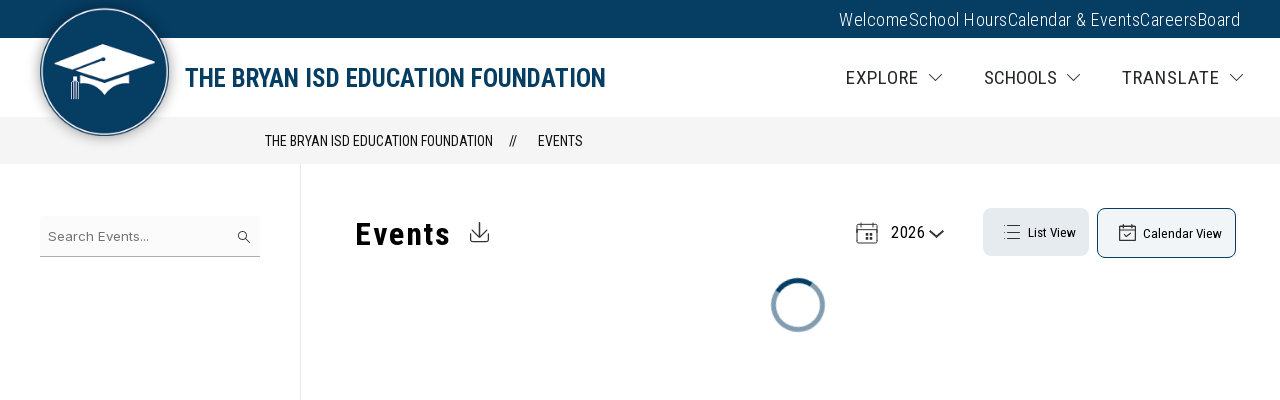

--- FILE ---
content_type: text/javascript
request_url: https://cmsv2-shared-assets.apptegy.net/Schools/Bryan-ISD-2853/bryanisdtx-js.js
body_size: 4474
content:
// START Document Ready

function docReady(fn) {
    if (document.readyState === "complete" || document.readyState === "interactive") {
        setTimeout(fn, 1);
    } else {
        document.addEventListener("appLoaded", fn);
    }
}

// END of Document Ready
docReady(function () {

    /* Animation */
    gsap.registerPlugin(ScrollTrigger);
    /*gsap.set(".grow-with-us h3, .programs-header h3",{
      y:200,
      opacity:0
    });*/

    function addCloseIcon() {
        if (!$("#schools-menu-sm1 .wrapper").hasClass("dynamicLink")) {
            $("#schools-menu-sm1 .wrapper").addClass('dynamicLink');
            $('<button id="closeSchools" tabindex="0" data-testid="close-menu-button" aria-label="close" class="close-menu button-action"><div tabindex="-1" class="button-action-content"><svg width="30px" height="30px" viewBox="0 0 17 17" version="1.1" xmlns="http://www.w3.org/2000/svg" xmlns:xlink="http://www.w3.org/1999/xlink"><g id="Page-1" stroke="none" stroke-width="1" fill="#fff" fill-rule="evenodd"><g id="close_modal_icon" fill="#fff"><path d="M6.8,8.5 L0.01,1.71 L1.71,0.01 L8.5,6.8 L15.29,0.01 L16.99,1.71 L10.2,8.5 L16.99,15.29 L15.29,16.99 L8.5,10.2 L1.71,16.99 L0.01,15.29 L6.8,8.5 Z"></path></g></g></svg></div></button>').prependTo("#schools-menu-sm1");
        }
    }


    function closeSchoolsMenu() {
        if ($("#schools-menu-sm1 .wrapper").hasClass("dynamicLink")) {
            $('#schoolsbutton').trigger('click');
        }
    }
    window.addEventListener("appLoaded", (event) => {
        setTimeout(
            function () {
                addCloseIcon();
            }, 1500);
        $(document).on('click', '#schoolsbutton', function () {
            addCloseIcon();
        });
        $(document).on('click', '#closeSchools', function () {
            closeSchoolsMenu();
        });
    });



    if (document.getElementById("home") !== null) {

        function first(callback) {
            $('#programs-v2 .see-all-above, #programs-v2 .main-program, #programs-v2 .program-row').remove();

            $("#home #programs-v2 .stacked-programs li").each(function () {
                var $this = $(this);
                var programLink = $this.find('a');
                $(programLink).clone().addClass('dynamicLink').appendTo($this);

            });
            callback();
        }

        function second() {
            setTimeout(function () {
                $('#programs-v2').flipster({
                    spacing: -0.5,
                    nav: true,
                    buttons: true,
                    start: 0,
                    scrollwheel: false
                });
            }, 1000);
        }

        first(second);


        if (document.getElementById("essentialEight") !== null) {

            var slider,
                oBxSettings = {
                    pager: true,
                    hideControlOnEnd: true,
                    adaptiveHeight: true,
                    slideWidth: 280,
                    infiniteLoop: false,
                    shrinkItems: true,
                    slideMargin: 10,
                    moveSlides: 1,
                    preventDefaultSwipeY: true,
                    touchEnabled: false
                };


            function init() {
                var width = $(window).width();

                if (width < 840 && width >= 560) {
                    oBxSettings.maxSlides = 2;
                } else if (width < 560) {
                    oBxSettings.maxSlides = 1;
                } else {
                    oBxSettings.maxSlides = 3;
                }
            }


            slider = $('.eight-cointainer').bxSlider(oBxSettings);

            if ($(window).width() > 999) {
                slider.destroySlider();
            } else {
                init();
                slider.reloadSlider(oBxSettings);
            }



            $(window).resize(function () {

                if ($(window).width() > 999) {
                    slider.destroySlider();
                } else {
                    init();
                    slider.reloadSlider(oBxSettings);
                }

            });


            ScrollTrigger.matchMedia({
                "(min-width: 1000px)": function () {

                    ScrollTrigger.batch(".eight-cointainer .item", {
                        onEnter: batch => gsap.from(batch, {
                            x: -60,
                            autoAlpha: 0,
                            stagger: 0.3
                        }),

                    });

                }
            });
        }
        setTimeout(
            function () {

                [".grow-with-us h3", ".programs-header h3", ".grow-with-us h5", ".programs-header p", ".media-wall h3", ".essential-eight .section-header", "#news-n2 .see-all-container h2", "#events-v3 .see-all-container.see-all-top h2"].forEach((triggerClass, i) => {
                    gsap.from(triggerClass, {
                        scrollTrigger: {
                            trigger: triggerClass,
                            toggleActions: "play complete complete reverse",

                            start: "top bottom",
                            toggleClass: "active"
                        },
                        y: 100,
                        duration: 1,
                        opacity: 0

                    });
                });
                if (document.getElementById("events-v3") !== null) {

                    var eventsSlider,
                        eventsBxSettings = {
                            pager: true,
                            hideControlOnEnd: true,
                            adaptiveHeight: true,
                            slideWidth: 300,
                            infiniteLoop: false,
                            shrinkItems: true,
                            slideMargin: 10,
                            moveSlides: 1,
                            preventDefaultSwipeY: true,
                            touchEnabled: false
                        };

                    function eventsInit() {
                        var width = $(window).width();
                        if (width < 560) {
                            eventsBxSettings.maxSlides = 1;
                        } else {
                            eventsBxSettings.maxSlides = 2;
                        }
                    }


                    setTimeout(function () {
                        eventsSlider = $('.events-v3__events').bxSlider(eventsBxSettings);


                        if ($(window).width() > 999) {
                            eventsSlider.destroySlider();
                        } else {
                            eventsInit();
                            eventsSlider.reloadSlider(eventsBxSettings);
                        }



                        $(window).resize(function () {
                            if ($(window).width() > 999) {
                                eventsSlider.destroySlider();
                            } else {
                                eventsInit();
                                eventsSlider.reloadSlider(eventsBxSettings);
                            }
                        });
                    }, 1000);





                    ScrollTrigger.matchMedia({
                        "(min-width: 1000px)": function () {

                            ScrollTrigger.batch(".events-v3__events__event", {
                                // interval: 0.1, // time window (in seconds) for batching to occur. 
                                batchMax: 4, // maximum batch size (targets)
                                onEnter: batch => gsap.from(batch, {
                                    autoAlpha: 0,
                                    stagger: 0.3
                                }),
                                // also onLeave, onEnterBack, and onLeaveBack
                                // also most normal ScrollTrigger values like start, end, etc.
                            });
                        }
                    });
                }
                if (document.getElementById("buttons-b3") !== null) {
                    ScrollTrigger.batch("#buttons-b3 .button", {
                        onEnter: batch => gsap.from(batch, {
                            autoAlpha: 0,
                            stagger: 0.1
                        })
                    });
                }
                if (document.getElementById("news-n2") !== null) {

                    var newsSlider,
                        NewsBxSettings = {
                            pager: true,
                            hideControlOnEnd: true,
                            adaptiveHeight: true,
                            slideWidth: 330,
                            infiniteLoop: false,
                            shrinkItems: true,
                            slideMargin: 15,
                            moveSlides: 1,
                            preventDefaultSwipeY: true,
                            touchEnabled: false
                        };

                    function NewsInit() {
                        var width = $(window).width();
                        if (width < 660) {
                            NewsBxSettings.maxSlides = 1;
                        } else {
                            NewsBxSettings.maxSlides = 2;
                        }
                    }

                    function first(callback) {
                        $(".news-content:not(.more-headlines-content) .story").addClass('extraNews').clone().prependTo(".more-headlines-content");
                        callback();
                    }

                    function second() {
                        newsSlider = $('.more-headlines-content').bxSlider(NewsBxSettings);
                        if ($(window).width() > 999) {
                            newsSlider.destroySlider();
                            console.log('test');
                        } else {
                            NewsInit();
                            newsSlider.reloadSlider(NewsBxSettings);
                        }
                    }

                    first(second);



                    $(window).resize(function () {
                        if ($(window).width() > 999) {
                            newsSlider.destroySlider();
                        } else {
                            NewsInit();
                            newsSlider.reloadSlider(NewsBxSettings);
                        }

                    });








                    ScrollTrigger.batch("#news-n2 .story", {
                        onEnter: batch => gsap.from(batch, {
                            autoAlpha: 0,
                            stagger: 0.5
                        })
                    });
                }

            }, 1500);

    }
    /* end Animation*/





    var currentLocation = window.location.href;
    var currentPathName = window.location.pathname.split('/')[2];

    var parts = currentLocation.split('/');
    var lastSegment = parts.pop() || parts.pop();
    //var body = document.body;
    //body.classList.add(lastSegment);
    var pgUrl = currentLocation.split('/').reverse()[1];
    //body.classList.add(pgUrl);

    $('html').addClass(currentPathName);
    $('html').addClass(lastSegment);
    $('html').addClass(pgUrl);


    function addLink() {
        const menuBtns = document.querySelectorAll(".right-menu-items");
        for (let i = 0; i < menuBtns.length; i++) {
            menuBtns[i].insertAdjacentHTML('beforeend', '<button id="searchButton" role="button" aria-haspopup="dialog" class="searchButton"><span tabindex="-1" class="button-action-content"><span class="menu-field"> Search </span> <svg width="24" height="24" viewBox="0 0 24 24" fill="#FFFFFF" xmlns="http://www.w3.org/2000/svg" aria-hidden="true" data-cy="search-icon" data-v-71fa6fc8=""><path fill-rule="evenodd" clip-rule="evenodd" d="M9.03661 17.8C13.362 17.8 16.8683 14.3078 16.8683 10C16.8683 5.69218 13.362 2.2 9.03661 2.2C4.71127 2.2 1.20488 5.69218 1.20488 10C1.20488 14.3078 4.71127 17.8 9.03661 17.8ZM9.03661 19C14.0274 19 18.0732 14.9706 18.0732 10C18.0732 5.02944 14.0274 1 9.03661 1C4.04583 1 0 5.02944 0 10C0 14.9706 4.04583 19 9.03661 19Z"></path><path fill-rule="evenodd" clip-rule="evenodd" d="M23.3011 24L15.1138 16.1179L15.8128 15.3968L24.0001 23.2789L23.3011 24Z"></path></svg></span></button>');
        }
    }

    function addTopBarLinks() {
        const TopBarHeader = document.querySelectorAll(".utility-bar.utility-bar-items");
        for (let i = 0; i < TopBarHeader.length; i++) {
            TopBarHeader[i].insertAdjacentHTML('beforeend', '<a href="https://www.bryanisd.org/" target="_blank" id="topButton" class="headerTopButton" id="topButton">District Home</a>');
        }
    }

    // addLink();
    // addTopBarLinks();

    if (!document.getElementById("searchButton")) {
        addLink();
    }
    if (!document.getElementById("topButton")) {
        addTopBarLinks();
    }

    window.onresize = function () {
        if (!document.getElementById("searchButton")) {
            addLink();
        }
        if (!document.getElementById("topButton")) {
            // addTopBarLinks();
        }
    }
    window.onscroll = function () {
        if (!document.getElementById("searchButton")) {
            addLink();
        }
        if (!document.getElementById("topButton")) {
            // addTopBarLinks();
        }
    }

    window.onscroll = myScroll;
    var counter = 0;
    function myScroll() {

        if (counter == 0) { // if counter is 1, it will not execute
            if (!document.getElementById("topButtons")) {
                // addTopBarLinks();
                counter++;
            }
            if (!document.getElementById("searchButton")) {
                addLink();
                counter++; // increment the counter by 1, new value = 1
            }
        }
    }



    $(document).on("click", "#searchButton", function (e) {
        $("#searchbutton .button-action-content").trigger("click");

    });

    //    var headerHeight = $('.header-bar-wrapper').outerHeight();
    //    $('#cms-header').css("padding-bottom", headerHeight);

    setTimeout(function () {
        // $("<ul class='copyright-links'><li><a href='https://www.bryanisd.org/apps/contact/'>Contact us</a></li><li><a href='/o/bisd/page/non-discrimination-statement'>Non-Discrimination Statement</a></li></ul>").appendTo('#view-footer .apptegy-copyright');
        $('.footer-social-links li').each(function (index) {
            var socialImgAlt = $(this).find('img').attr("alt");
            var socialBtn = socialImgAlt.match(/\w+$/)[0];
            $(this).addClass(socialBtn);
        });
        $('.footer-social-links').append('<li class="Linkedin"><a href="https://www.linkedin.com/company/bryan-isd" target="_blank"><img src="https://5il.co/19v33" alt="Visit us on LinkedIn"></a></li><li class="Wordpress"><a href="http://blogs.bryanisd.org/" target="_blank"><img src="https://5il.co/19v35" alt="Visit us on Blog"></a></li>');

        $('#footer-f1').prepend('<a id="backToTop" onclick="window.scroll({ top: 0, left: 0, behavior: \'smooth\'});"><svg id="Isolation_Mode" xmlns="http://www.w3.org/2000/svg" viewBox="0 0 42.9 30.32"><defs><style>.cls-1{fill:#fff;}</style></defs><polygon class="cls-1" points="0 17.47 0 30.32 21.45 12.85 42.9 30.32 42.9 17.47 21.45 0 0 17.47"/></svg></a>');
    }, 1000); //1 seconds 



    setTimeout(function () {
        // add class active to current link from left sidebar

        var currentLocation = window.location.href;
        var parts = currentLocation.split('/');
        var lastSegment = parts.pop() || parts.pop();

        const leftSidebarItems = document.querySelectorAll(".ts-right-sidebar.column:last-child .block p a")

        if (leftSidebarItems) {
            for (i = 0; i < leftSidebarItems.length; i++) {
                var linkURL = leftSidebarItems[i].getAttribute("href");

                var linkParts = linkURL.split('/');
                var linkLastSegment = linkParts.pop() || linkParts.pop();

                console.log(lastSegment);
                console.log(linkLastSegment);

                if (linkLastSegment == lastSegment) {
                    leftSidebarItems[i].classList.add('active');
                }
            }
        }



        /* EXPAND GALLERY BUTTON */

        const gallery = document.getElementById('cms-gallery');

        if (gallery) {
            const g2 = gallery.querySelector('#g2')

            if (g2) {
                const buttonTrigger = document.createElement("div");

                const icon = '<svg xmlns="http://www.w3.org/2000/svg" version="1.1" xmlns:xlink="http://www.w3.org/1999/xlink" xmlns:svgjs="http://svgjs.com/svgjs" width="512" height="512" x="0" y="0" viewBox="0 0 512 512" style="enable-background:new 0 0 512 512" xml:space="preserve" class=""><g><path d="m512 32v122.52c0 17.673-14.327 32-32 32s-32-14.327-32-32v-45.264l-109.233 109.232c-6.248 6.247-14.439 9.372-22.627 9.372-8.19 0-16.378-3.123-22.627-9.373-12.497-12.496-12.497-32.758 0-45.255l109.232-109.232h-45.265c-17.673 0-32-14.327-32-32s14.327-32 32-32h122.52c17.673 0 32 14.327 32 32zm-338.767 261.512-109.233 109.233v-45.265c0-17.673-14.327-32-32-32s-32 14.327-32 32v122.52c0 17.673 14.327 32 32 32h122.52c17.673 0 32-14.327 32-32s-14.327-32-32-32h-45.265l109.233-109.232c12.497-12.497 12.497-32.759 0-45.255-12.496-12.499-32.758-12.496-45.255-.001z"></path></g></svg>'
                buttonTrigger.classList.add('cms-gallery-expand');
                buttonTrigger.setAttribute('id', 'cms-gallery-expand');

                buttonTrigger.innerHTML = icon;

                g2.prepend(buttonTrigger);

                g2.addEventListener('click', function (e) {
                    if (e.target && e.target.id == 'cms-gallery-expand') {
                        gallery.classList.toggle('expanded');
                    }
                });
            }
        }

        /* END EXPAND GALLERY BUTTON */

    }, 1000);

});


--- FILE ---
content_type: image/svg+xml
request_url: https://cmsv2-shared-assets.apptegy.net/Global/Images/Universal/app-store-white.svg
body_size: 2391
content:
<svg version="1.1" xmlns="http://www.w3.org/2000/svg" xmlns:xlink="http://www.w3.org/1999/xlink" x="0px" y="0px" viewBox="0 0 108.4 35.1" enable-background="new 0 0 108.4 35.1" xml:space="preserve" fill="white">
<g>
<path d="M70.9,7.2c-0.4,0-0.6,0.2-0.8,0.4c-0.2,0.3-0.3,0.6-0.3,1.1s0.1,0.7,0.3,1c0.2,0.3,0.4,0.4,0.8,0.4
c0.3,0,0.5-0.1,0.7-0.4c0.2-0.2,0.3-0.4,0.3-0.8V8.3c0-0.1,0-0.2,0-0.3c0-0.2-0.2-0.4-0.4-0.5C71.4,7.3,71.2,7.2,70.9,7.2z"></path>
<path d="M47.4,19.8c-0.5,0-0.9,0.2-1.3,0.5c-0.4,0.4-0.6,0.7-0.7,1.3c-0.1,0.3-0.1,0.4-0.1,0.5v1.4
c0,0.6,0.2,1.2,0.5,1.6c0.4,0.5,0.9,0.6,1.5,0.6c0.7,0,1.3-0.3,1.7-0.8c0.4-0.5,0.6-1.3,0.6-2.2c0-0.8-0.2-1.5-0.5-2.1
C48.7,20.1,48.1,19.8,47.4,19.8z"></path>
<path d="M78.9,7.2c-0.4,0-0.6,0.2-0.9,0.5c-0.2,0.3-0.3,0.6-0.3,1s0.1,0.7,0.3,1c0.2,0.4,0.5,0.5,0.9,0.5
s0.6-0.2,0.8-0.5c0.2-0.3,0.3-0.6,0.3-1s-0.1-0.7-0.3-1C79.6,7.4,79.3,7.2,78.9,7.2z"></path>
<path d="M66.2,10.1c0.2-0.1,0.3-0.3,0.4-0.5c0-0.1,0-0.1,0-0.2V8.7c-1.1,0-1.5,0.3-1.5,0.9c0,0.2,0.1,0.4,0.2,0.5
c0.1,0.2,0.3,0.2,0.5,0.2C65.9,10.3,66.1,10.2,66.2,10.1z"></path>
<path d="M60.9,7.2c-0.4,0-0.6,0.2-0.9,0.5c-0.2,0.3-0.3,0.6-0.3,1s0.1,0.7,0.3,1c0.2,0.4,0.5,0.5,0.9,0.5
c0.4,0,0.6-0.2,0.8-0.5c0.2-0.3,0.3-0.6,0.3-1s-0.1-0.7-0.3-1C61.6,7.4,61.3,7.2,60.9,7.2z"></path>
<path d="M101.4,7.6c-0.2-0.3-0.4-0.4-0.7-0.4s-0.5,0.1-0.7,0.4c-0.2,0.2-0.3,0.5-0.3,0.7h2
C101.7,8,101.6,7.7,101.4,7.6z"></path>
<path d="M84.3,19.7c-0.8,0-1.3,0.4-1.8,1C82.2,21.2,82,22,82,22.8s0.2,1.4,0.5,2.1c0.5,0.7,1,1,1.7,1
c0.7,0,1.4-0.4,1.7-1.1c0.4-0.5,0.5-1.3,0.5-2.1s-0.2-1.4-0.5-2.1C85.7,20.1,85.1,19.7,84.3,19.7z"></path>
<path d="M40.8,7.2c-0.4,0-0.6,0.2-0.9,0.5c-0.2,0.3-0.3,0.6-0.3,1s0.1,0.7,0.3,1c0.2,0.4,0.5,0.5,0.9,0.5
c0.4,0,0.6-0.2,0.8-0.5c0.2-0.3,0.3-0.6,0.3-1s-0.1-0.7-0.3-1C41.5,7.4,41.1,7.2,40.8,7.2z"></path>
<path d="M57.4,19.8c-0.5,0-0.9,0.2-1.3,0.5c-0.4,0.4-0.6,0.7-0.7,1.3c-0.1,0.3-0.1,0.4-0.1,0.5v1.4
c0,0.6,0.2,1.2,0.5,1.6c0.4,0.5,0.9,0.6,1.5,0.6c0.7,0,1.3-0.3,1.7-0.8c0.4-0.5,0.6-1.3,0.6-2.2c0-0.8-0.2-1.5-0.5-2.1
C58.7,20.1,58.1,19.8,57.4,19.8z"></path>
<path d="M105.3,0H3.1C1.4,0,0,1.5,0,3.5v28.1c0,2,1.3,3.5,3.1,3.5h102.3c1.7,0,3.1-1.5,3.1-3.5V3.5
C108.5,1.5,107,0,105.3,0z M99.3,7.2c0.4-0.5,0.9-0.7,1.4-0.7c0.6,0,1.1,0.3,1.3,0.7c0.3,0.4,0.4,0.8,0.4,1.3c0,0.2,0,0.3,0,0.5
h-2.8c0,0.4,0.2,0.7,0.5,1c0.3,0.2,0.5,0.3,0.9,0.3c0.4,0,0.8-0.1,1.2-0.2l0.2,0.6c-0.4,0.2-0.9,0.3-1.4,0.3
c-0.6,0-1.2-0.2-1.5-0.5c-0.4-0.4-0.5-0.9-0.5-1.5C98.8,8.1,98.9,7.6,99.3,7.2z M82.3,7.6c0-0.4,0-0.8,0-1.2h0.9v0.1v0.6
c0.1-0.2,0.3-0.4,0.5-0.5c0.3-0.2,0.5-0.3,0.9-0.3s0.7,0.1,1,0.4c0.4,0.3,0.5,0.8,0.5,1.4v2.5H85V8.3c0-0.7-0.3-1.1-0.9-1.1
c-0.3,0-0.5,0.1-0.7,0.3c-0.2,0.2-0.3,0.4-0.3,0.7v2.5h-0.9C82.3,10.7,82.3,7.6,82.3,7.6z M56.5,4.7h0.9v6.2h-0.9V4.7z M44.8,6.6
l0.5,2c0.1,0.5,0.2,0.9,0.3,1.4c0.1-0.4,0.2-0.8,0.4-1.4l0.6-2h0.8l0.5,2c0.2,0.5,0.3,1,0.4,1.4c0.1-0.4,0.2-0.9,0.3-1.4l0.5-2H50
l-1.4,4.2h-0.9L47.2,9c-0.2-0.5-0.3-0.9-0.4-1.4c-0.1,0.4-0.2,0.9-0.4,1.4l-0.5,1.8H45l-1.2-4.2H44.8z M32.8,5
C33.3,5,33.8,5,34.4,5c1,0,1.8,0.2,2.3,0.6c0.6,0.5,0.9,1.3,0.9,2.2c0,1.1-0.4,1.9-1,2.4c-0.6,0.4-1.4,0.7-2.5,0.7
c-0.5,0-1,0-1.3-0.1V5z M15.5,6.1c0.8-1,2.2-1.7,3.4-1.7c0.2,1.3-0.4,2.7-1.2,3.7s-2.2,1.7-3.4,1.6C14.1,8.4,14.8,6.9,15.5,6.1z
M22,24.5c-0.9,1.4-1.9,2.8-3.5,2.8c-1.5,0-2.1-0.9-3.8-0.9c-1.8,0-2.3,0.9-3.8,0.9c-1.5,0.1-2.6-1.5-3.6-2.9
c-2-2.9-3.5-8-1.4-11.6c1-1.7,2.8-2.9,4.7-2.9c1.5,0,2.9,1,3.8,1s2.6-1.3,4.4-1.1c0.7,0,2.9,0.3,4.2,2.2c-0.1,0.1-2.5,1.4-2.5,4.4
c0,3.5,3.1,4.6,3.1,4.7C23.7,21.2,23.2,22.9,22,24.5z M39.7,27.1l-1.1-3.5h-3.9l-1.1,3.5h-2l3.9-12h2.3l3.9,12H39.7z M42.3,10.3
c-0.4,0.4-0.9,0.6-1.5,0.6c-0.6,0-1.1-0.2-1.5-0.6c-0.4-0.4-0.5-0.9-0.5-1.5s0.2-1.2,0.5-1.6c0.4-0.4,0.9-0.6,1.5-0.6
c0.6,0,1.1,0.2,1.5,0.6c0.4,0.4,0.5,0.9,0.5,1.5C42.8,9.4,42.7,9.9,42.3,10.3z M50.5,26.2c-0.7,0.7-1.6,1.2-2.6,1.2
c-1.2,0-2-0.4-2.4-1.3v4.6h-1.9v-9.4c0-0.9,0-1.9-0.1-2.9h1.7l0.1,1.4c0.6-1,1.6-1.5,2.9-1.5c1,0,1.9,0.4,2.5,1.2
c0.7,0.8,1,1.9,1,3.1C51.7,24.1,51.3,25.3,50.5,26.2z M52.4,7.6c-0.2,0.2-0.3,0.5-0.3,0.7v2.5h-0.9V7.7c0-0.4,0-0.8,0-1.2h0.7v0.6
C52,7,52.2,6.8,52.4,6.7c0.3-0.2,0.5-0.3,0.8-0.3c0.4,0,0.7,0.1,1,0.4c0.4,0.3,0.5,0.8,0.5,1.4v2.5h-0.9V8.3c0-0.7-0.3-1.1-0.9-1.1
C52.7,7.3,52.6,7.4,52.4,7.6z M60.4,26.2c-0.7,0.7-1.6,1.2-2.6,1.2c-1.2,0-2-0.4-2.4-1.3v4.6h-1.9v-9.4c0-0.9,0-1.9-0.1-2.9h1.7
l0.1,1.4c0.6-1,1.6-1.5,2.9-1.5c1,0,1.9,0.4,2.5,1.2c0.7,0.8,1,1.9,1,3.1C61.6,24.1,61.2,25.3,60.4,26.2z M62.5,10.3
c-0.4,0.4-0.9,0.6-1.5,0.6s-1.1-0.2-1.5-0.6c-0.4-0.4-0.5-0.9-0.5-1.5s0.2-1.2,0.5-1.6c0.4-0.4,0.9-0.6,1.5-0.6s1.1,0.2,1.5,0.6
C62.8,7.5,63,8,63,8.6C63,9.4,62.8,9.9,62.5,10.3z M64.1,9.7c0-0.5,0.2-0.9,0.6-1.2c0.4-0.3,1.1-0.4,1.8-0.4V8.1
c0-0.5-0.3-0.8-0.9-0.8c-0.5,0-0.8,0.1-1.1,0.3l-0.2-0.7c0.4-0.3,0.9-0.4,1.4-0.4c1.1,0,1.7,0.6,1.7,1.8v1.5c0,0.4,0,0.7,0.1,1
h-0.8l-0.1-0.4c-0.3,0.4-0.7,0.5-1.3,0.5c-0.4,0-0.7-0.1-1-0.4C64.2,10.3,64.1,10,64.1,9.7z M71.6,26.2c-0.8,0.7-1.9,1.1-3.2,1.1
c-1.3,0-2.3-0.3-3.1-0.7l0.4-1.6c0.8,0.5,1.8,0.8,2.8,0.8c0.7,0,1.3-0.2,1.7-0.5c0.4-0.4,0.6-0.7,0.6-1.3c0-0.5-0.2-0.9-0.5-1.3
c-0.4-0.4-0.9-0.6-1.6-0.9c-2.1-0.8-3.1-1.9-3.1-3.4c0-1,0.4-1.8,1.1-2.4c0.7-0.6,1.7-0.9,3-0.9c1.1,0,2,0.2,2.7,0.5l-0.6,1.5
c-0.7-0.4-1.4-0.5-2.2-0.5c-0.7,0-1.2,0.2-1.6,0.5c-0.4,0.3-0.5,0.6-0.5,1.1s0.2,0.9,0.5,1.2c0.4,0.3,0.9,0.6,1.7,0.9
c1,0.4,1.8,0.9,2.2,1.4c0.5,0.5,0.7,1.3,0.7,2.1C72.7,24.8,72.4,25.6,71.6,26.2z M72.9,9.7c0,0.4,0,0.8,0,1.2h-0.8v-0.1v-0.7
c-0.3,0.5-0.7,0.8-1.4,0.8c-0.5,0-0.9-0.2-1.3-0.6c-0.4-0.4-0.5-0.9-0.5-1.5c0-0.7,0.2-1.3,0.5-1.7c0.4-0.4,0.8-0.6,1.3-0.6
c0.5,0,1,0.2,1.2,0.5V4.7h0.9V9.7z M78.8,19.9h-2v4.2c0,1.1,0.4,1.6,1.1,1.6c0.4,0,0.6,0,0.8-0.1l0.1,1.4c-0.4,0.2-0.9,0.2-1.5,0.2
c-0.7,0-1.3-0.3-1.8-0.7c-0.4-0.4-0.6-1.3-0.6-2.3v-4.3h-1.3v-1.4h1.3v-1.6l1.9-0.5v2.2h2.1C78.8,18.4,78.8,19.9,78.8,19.9z
M77.4,10.3c-0.4-0.4-0.5-0.9-0.5-1.5s0.2-1.2,0.5-1.6s0.9-0.6,1.5-0.6s1.1,0.2,1.5,0.6C80.8,7.5,81,8,81,8.6
c0,0.6-0.2,1.2-0.5,1.6s-0.9,0.6-1.5,0.6S77.9,10.7,77.4,10.3z M87.5,26c-0.8,0.9-1.9,1.3-3.2,1.3s-2.2-0.4-3.1-1.3
c-0.7-0.8-1.2-1.9-1.2-3.2c0-1.3,0.4-2.4,1.2-3.3c0.8-0.8,1.8-1.3,3.2-1.3c1.3,0,2.2,0.5,3.1,1.3c0.7,0.8,1.1,1.9,1.1,3.1
C88.6,24,88.2,25.1,87.5,26z M89.8,6.6h0.6V5.8l0.9-0.3v1.1h1.1v0.7h-1.1v2.1c0,0.5,0.2,0.8,0.5,0.8c0.2,0,0.3,0,0.5,0V11
c-0.2,0.1-0.5,0.1-0.7,0.1c-0.4,0-0.6-0.1-0.9-0.4c-0.2-0.3-0.3-0.6-0.3-1.2V7.3h-0.6C89.8,7.3,89.8,6.6,89.8,6.6z M95,20.2
L95,20.2c-0.3,0-0.5-0.1-0.7-0.1c-0.7,0-1.2,0.3-1.5,0.7c-0.4,0.4-0.5,1-0.5,1.7V27h-1.9v-5.9c0-1,0-1.9-0.1-2.7H92l0.1,1.6h0.1
c0.2-0.5,0.5-1,1-1.4c0.5-0.3,0.9-0.5,1.3-0.5c0.2,0,0.4,0,0.5,0V20.2z M94.7,7.9c0,0.1,0,0.2,0,0.4v2.5h-0.9V4.7h0.9v2.5
c0.3-0.5,0.7-0.7,1.3-0.7c0.4,0,0.7,0.1,1,0.4c0.4,0.4,0.4,0.8,0.4,1.4v2.5h-0.9V8.4c0-0.7-0.3-1.2-0.8-1.2
C95.1,7.3,94.9,7.5,94.7,7.9z M103.3,23.2h-5.8c0,0.8,0.3,1.5,0.8,2c0.5,0.4,1.1,0.6,1.9,0.6c0.8,0,1.6-0.2,2.3-0.4l0.3,1.3
c-0.8,0.4-1.8,0.5-2.9,0.5c-1.3,0-2.4-0.4-3.1-1.2c-0.7-0.8-1.2-1.8-1.2-3.1c0-1.3,0.4-2.4,1.1-3.2c0.7-0.9,1.7-1.4,3.1-1.4
c1.3,0,2.2,0.5,2.8,1.4c0.5,0.7,0.7,1.6,0.7,2.7C103.4,22.7,103.4,23,103.3,23.2z"></path>
<path d="M99.6,19.6c-0.6,0-1.2,0.3-1.5,0.8c-0.4,0.5-0.5,0.9-0.5,1.5h4c0.1-0.6-0.1-1.2-0.4-1.5
C100.8,19.9,100.4,19.6,99.6,19.6z"></path>
<path d="M36.6,16.7C36.5,17.3,36.3,18,36,19l-1,3.1h3.2l-1-3.1C37.1,18.6,36.9,17.9,36.6,16.7z"></path>
<path d="M36,9.5c0.4-0.4,0.6-1,0.6-1.8c0-0.7-0.2-1.2-0.5-1.6c-0.4-0.4-0.9-0.5-1.6-0.5c-0.3,0-0.5,0-0.7,0.1v4.4
c0.1,0,0.4,0,0.6,0C35.1,10.2,35.6,9.9,36,9.5z"></path>
</g>
</svg>